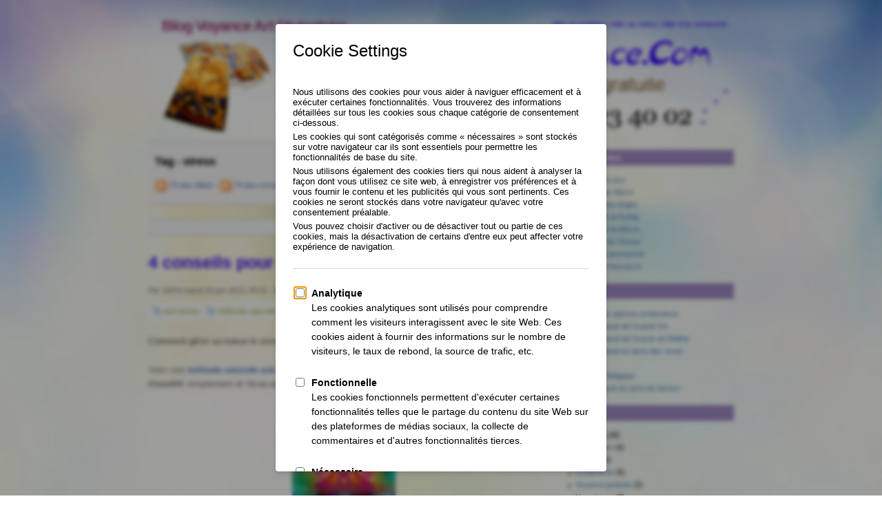

--- FILE ---
content_type: text/html; charset=UTF-8
request_url: https://www.iza-voyance.com/blog_voyance/index.php?tag/stress
body_size: 5772
content:
<!DOCTYPE html PUBLIC "-//W3C//DTD XHTML 1.0 Strict//EN"
"http://www.w3.org/TR/xhtml1/DTD/xhtml1-strict.dtd">
<html xmlns="http://www.w3.org/1999/xhtml" xml:lang="fr" lang="fr">
<head>
  <meta http-equiv="Content-Type" content="text/html; charset=UTF-8" />
  <meta name="MSSmartTagsPreventParsing" content="TRUE" />
  <meta name="ROBOTS" content="INDEX, FOLLOW" />
  
  <title>Tag - stress - Blog Voyance Art Divinatoire</title>
  <meta name="copyright" content="" />
  <meta name="author" content="Iza Voyance" />
  <meta name="date" scheme="W3CDTF" content="2025-07-27T01:30:13+02:00" />
  
  <link rel="schema.dc" href="https://purl.org/dc/elements/1.1/" />
  <meta name="dc.title" lang="fr" content="Tag - stress - Blog Voyance Art Divinatoire" />
  <meta name="dc.language" content="fr" />
  <meta name="dc.publisher" content="Iza Voyance" />
  <meta name="dc.rights" content="" />
  <meta name="dc.date" scheme="W3CDTF" content="2025-07-27T01:30:13+02:00" />
  <meta name="dc.type" content="text" />
  <meta name="dc.format" content="text/html" />
  
  <link rel="top" href="https://iza-voyance.com/blog_voyance/index.php?" title="Accueil" />
  <link rel="contents" href="https://iza-voyance.com/blog_voyance/index.php?archive" title="Archives" />
  
                    
    <link rel="chapter" href="https://iza-voyance.com/blog_voyance/index.php?post/4-conseils-pour...canaliser-le-stress" title="4 conseils pour canaliser le stress" />
    
  <link rel="alternate" type="application/atom+xml" title="Atom 1.0" href="https://iza-voyance.com/blog_voyance/index.php?feed/tag/stress/atom" />
  <link rel="meta" type="application/xbel+xml" title="Blogroll" href="https://iza-voyance.com/blog_voyance/index.php?xbel" />
  
  <style type="text/css" media="screen">
@import url(/blog_voyance/themes/sunnyflower/style.css);
</style>
<style type="text/css" media="print">
@import url(/blog_voyance/themes/sunnyflower/../default/print.css);
</style>

<script type="text/javascript" src="/blog_voyance/themes/sunnyflower/../default/js/jquery.js"></script>
<script type="text/javascript" src="/blog_voyance/themes/sunnyflower/../default/js/jquery.cookie.js"></script>

<style type="text/css"> 
 @import url(http://iza-voyance.com/blog_voyance/index.php?rateit/linker.css); 
</style> 
<style type="text/css"> 
 @import url(http://iza-voyance.com/blog_voyance/index.php?rateit/rateit.css); 
</style> 
<script data-ad-client="ca-pub-5336627479941773" async src="https://pagead2.googlesyndication.com/pagead/js/adsbygoogle.js"></script>
<script data-cfasync="false" nonce="2a6bbb2f-6034-47b5-8e94-632e709aadd7">try{(function(w,d){!function(j,k,l,m){if(j.zaraz)console.error("zaraz is loaded twice");else{j[l]=j[l]||{};j[l].executed=[];j.zaraz={deferred:[],listeners:[]};j.zaraz._v="5874";j.zaraz._n="2a6bbb2f-6034-47b5-8e94-632e709aadd7";j.zaraz.q=[];j.zaraz._f=function(n){return async function(){var o=Array.prototype.slice.call(arguments);j.zaraz.q.push({m:n,a:o})}};for(const p of["track","set","debug"])j.zaraz[p]=j.zaraz._f(p);j.zaraz.init=()=>{var q=k.getElementsByTagName(m)[0],r=k.createElement(m),s=k.getElementsByTagName("title")[0];s&&(j[l].t=k.getElementsByTagName("title")[0].text);j[l].x=Math.random();j[l].w=j.screen.width;j[l].h=j.screen.height;j[l].j=j.innerHeight;j[l].e=j.innerWidth;j[l].l=j.location.href;j[l].r=k.referrer;j[l].k=j.screen.colorDepth;j[l].n=k.characterSet;j[l].o=(new Date).getTimezoneOffset();j[l].q=[];for(;j.zaraz.q.length;){const w=j.zaraz.q.shift();j[l].q.push(w)}r.defer=!0;for(const x of[localStorage,sessionStorage])Object.keys(x||{}).filter(z=>z.startsWith("_zaraz_")).forEach(y=>{try{j[l]["z_"+y.slice(7)]=JSON.parse(x.getItem(y))}catch{j[l]["z_"+y.slice(7)]=x.getItem(y)}});r.referrerPolicy="origin";r.src="/cdn-cgi/zaraz/s.js?z="+btoa(encodeURIComponent(JSON.stringify(j[l])));q.parentNode.insertBefore(r,q)};["complete","interactive"].includes(k.readyState)?zaraz.init():j.addEventListener("DOMContentLoaded",zaraz.init)}}(w,d,"zarazData","script");window.zaraz._p=async d$=>new Promise(ea=>{if(d$){d$.e&&d$.e.forEach(eb=>{try{const ec=d.querySelector("script[nonce]"),ed=ec?.nonce||ec?.getAttribute("nonce"),ee=d.createElement("script");ed&&(ee.nonce=ed);ee.innerHTML=eb;ee.onload=()=>{d.head.removeChild(ee)};d.head.appendChild(ee)}catch(ef){console.error(`Error executing script: ${eb}\n`,ef)}});Promise.allSettled((d$.f||[]).map(eg=>fetch(eg[0],eg[1])))}ea()});zaraz._p({"e":["(function(w,d){})(window,document)"]});})(window,document)}catch(e){throw fetch("/cdn-cgi/zaraz/t"),e;};</script></head>

<body class="dc-tag">
<div id="page">
<div id="top">
  <h1><span><a href="http://iza-voyance.com/blog_voyance/index.php?">Blog Voyance Art Divinatoire</a></span></h1>

  </div>

<p id="prelude"><a href="#main">Aller au contenu</a> |
<a href="#blognav">Aller au menu</a> |
<a href="#search">Aller à la recherche</a></p>
<div id="wrapper">

<div id="main">
  <div id="content">
  
  <div id="content-info">
    <h2>Tag - stress</h2>
    
    <p><a type="application/atom+xml" href="http://iza-voyance.com/blog_voyance/index.php?feed/tag/stress/atom"
    title="Fil Atom des billets de ce tag" class="feed">Fil des billets</a>
    
        - <a type="application/atom+xml" href="http://iza-voyance.com/blog_voyance/index.php?feed/tag/stress/atom/comments"
    title="Fil Atom des commentaires de ce tag" class="feed">Fil des commentaires</a>
        </p>
  </div>
  
      <div id="p104" class="post odd first" lang="fr" xml:lang="fr">

    <p class="day-date sunnyflower_themes_tag">mardi 25 juin 2013</p>    
    <h2 class="post-title"><a
    href="http://iza-voyance.com/blog_voyance/index.php?post/4-conseils-pour...canaliser-le-stress">4 conseils pour canaliser le stress</a></h2>
    
    <p class="post-info">Par Sofi    le mardi 25 juin 2013, 05:31        - <a href="http://iza-voyance.com/blog_voyance/index.php?category/Bien-%C3%AAtre%2C-sant%C3%A9">Bien être, santé</a>
        </p>
    
        <ul class="post-tags">    <li><a href="http://iza-voyance.com/blog_voyance/index.php?tag/anti-stress">anti-stress</a></li>
	
                <li><a href="http://iza-voyance.com/blog_voyance/index.php?tag/m%C3%A9thode%20naturelle">méthode naturelle</a></li>
	
                <li><a href="http://iza-voyance.com/blog_voyance/index.php?tag/stress">stress</a></li>
	
    </ul>    
    
    
          <div class="post-content"><p><strong>Comment gérer au mieux le stress en quatre étapes</strong></p>
<p>Voici une <strong><a href="/blog_voyance/index.php?tag/méthode naturelle">méthode naturelle</a> <a href="/blog_voyance/index.php?tag/anti-stress">anti-stress</a></strong> pour permettre à tout le monde de <strong>gérer un état d'anxiété</strong>&nbsp;simplement et l'évacuer en quelques minutes.</p>
<p><img src="/blog_voyance/public/couleur_aura.jpg" alt="couleur_aura.jpg" title="couleur_aura.jpg, juin 2013" style="margin: 0 auto; display: block;" /></p>
<p><strong>1.</strong> Installez-vous dans un fauteuil ou sur une chaise, posez vos mains sur vos cuisses. <strong>Inspirez profondément et lentement par le nez, expirez par la bouche 3 fois</strong> en gardant vos yeux ouverts. Puis fermez-les, ouvrez à nouveau les yeux en répétant le début de l'exercice 3 fois.</p>
<p><strong>2. Posez l'ongle de l'annulaire droit sur la pulpe de votre pouce</strong>, pendant 3 à 5 minutes, sans effectuer de pression particulière. Cette action doit se faire avec les deux mains simultanément. Ce geste est recommandé pour harmoniser la respiration et la circulation du sang. Une sensation légère d'engourdissement se fera sentir, c'est le signe que le stress s'évacue doucement de votre corps.</p>
<p><strong>3. Levez les bras, tirez vos épaules</strong> en arrière de façon à rapprocher vos omoplates. Tenez la position 5 secondes puis relâchez. Ce mouvement permet à la fois d'<strong>oxygéner vos poumons et de vous détendre</strong>.</p>
<p><strong>4. Étirez votre colonne vertébrale</strong> tout en inspirant, mains croisées paumes vers le ciel, en allongeant vos bras le plus haut possible. <strong>Relâchez, soufflez</strong>.</p>
<p>Cette technique naturelle est simple et nous la pratiquons souvent sans en prendre conscience, je l'applique régulièrement tout au long de la journée pour évacuer, entre autre, l'<strong>accumulation d'énergie</strong> captée sur mes consultants lors de <strong>mes consultation de voyance</strong>, et je garantie son <strong>efficacité à 100%</strong>.</p></div>
    
    
                        </div>
    
                  </div>
</div> <!-- End #main -->

<div id="sidebar">
  <div id="blognav">
    <div class="dcsocialize dcsocialize_widget dcsocialize_widget_facebook_share" id="dcsocialize_WidgetFacebookShare1">
        
        <a name="fb_share" type="box_count">Partager</a>
        <script src="https://static.ak.fbcdn.net/connect.php/js/FB.Share" type="text/javascript"></script>
        </div><div class="lastposts"><h2>Derniers billets</h2><ul><li><a href="http://iza-voyance.com/blog_voyance/index.php?post/tarot-du-jour-le-bateleur">Le tarot du jour</a></li><li><a href="http://iza-voyance.com/blog_voyance/index.php?post/oracle-des-fleurs.htm">Oracle des fleurs</a></li><li><a href="http://iza-voyance.com/blog_voyance/index.php?post/oracle-des-anges.htm">Le tarot des Anges</a></li><li><a href="http://iza-voyance.com/blog_voyance/index.php?post/oracle-pythie.htm">Oracle de la Pythie</a></li><li><a href="http://iza-voyance.com/blog_voyance/index.php?post/oracle-wicca.htm">Oracle de la Wicca</a></li><li><a href="http://iza-voyance.com/blog_voyance/index.php?post/oracle-chloe">Le miroir de l'Amour</a></li><li><a href="http://iza-voyance.com/blog_voyance/index.php?post/oracle-geomancie.htm">Oracle la geomancie</a></li><li><a href="http://iza-voyance.com/blog_voyance/index.php?post/oracle-le-manuscrit">Oracle le Manuscrit</a></li></ul></div><div class="pages"><h2>Pages</h2><ul><li><a href="http://iza-voyance.com/blog_voyance/index.php?pages/Les-Saints-patrons-protecteurs2">Les Saints patrons protecteurs</a></li><li><a href="http://iza-voyance.com/blog_voyance/index.php?pages/Tirage-gratuit-de-l-oracle-G%C3%A9">Tirage gratuit de l'oracle Gé</a></li><li><a href="http://iza-voyance.com/blog_voyance/index.php?pages/Tirage-gratuit-de-l-oracle-de-Belline">Tirage gratuit de l'oracle de Belline</a></li><li><a href="http://iza-voyance.com/blog_voyance/index.php?pages/Tirage-gratuit-du-tarot-des-reves">Tirage gratuit du tarot des reves</a></li><li><a href="http://iza-voyance.com/blog_voyance/index.php?pages/La-voyance">Voyance</a></li><li><a href="http://iza-voyance.com/blog_voyance/index.php?pages/Voyance-Belgique">Voyance Belgique</a></li><li><a href="http://iza-voyance.com/blog_voyance/index.php?pages/tirage-gratuit-du-tarot-de-l-amour">tirage gratuit du tarot de l'amour</a></li></ul></div><div class="categories"><h2>Catégories</h2><ul><li><a href="http://iza-voyance.com/blog_voyance/index.php?category/Voyance">Voyance</a> (26)</li><li><a href="http://iza-voyance.com/blog_voyance/index.php?category/Horoscope">Horoscope</a> (4)</li><li><a href="http://iza-voyance.com/blog_voyance/index.php?category/Magie">Magie</a> (10)</li><li><a href="http://iza-voyance.com/blog_voyance/index.php?category/Esotérisme">Esotérisme</a> (5)</li><li><a href="http://iza-voyance.com/blog_voyance/index.php?category/Voyance-gratuite">Voyance gratuite</a> (2)</li><li><a href="http://iza-voyance.com/blog_voyance/index.php?category/Non-classé">Non classé</a> (8)</li><li><a href="http://iza-voyance.com/blog_voyance/index.php?category/Astrologie">Astrologie</a> (5)</li><li><a href="http://iza-voyance.com/blog_voyance/index.php?category/Tarots,-oracles">Tarots, oracles</a> (42)</li><li><a href="http://iza-voyance.com/blog_voyance/index.php?category/Sciences-occultes">Sciences occultes</a> (3)</li><li><a href="http://iza-voyance.com/blog_voyance/index.php?category/Sorcellerie">Sorcellerie</a> (6)</li><li><a href="http://iza-voyance.com/blog_voyance/index.php?category/Mystère,-légende">Mystère, légende</a> (12)</li><li><a href="http://iza-voyance.com/blog_voyance/index.php?category/Bien-être,-santé">Bien être, santé</a> (4)</li><li><a href="http://iza-voyance.com/blog_voyance/index.php?category/Spiritisme">Spiritisme</a> (4)</li><li><a href="http://iza-voyance.com/blog_voyance/index.php?category/Rituels-du-jour">Rituels du jour</a> (12)</li><li><a href="http://iza-voyance.com/blog_voyance/index.php?category/Runes-signification">Runes signification</a> (1)</li><li><a href="http://iza-voyance.com/blog_voyance/index.php?category/Oracle-Lumière">Oracle Lumière</a> (3)</li></ul></div><div id="search"><h2><label for="q">Rechercher</label></h2><form action="http://iza-voyance.com/blog_voyance/index.php?" method="get"><fieldset><p><input type="text" size="10" maxlength="255" id="q" name="q" value="" /> <input type="submit" class="submit" value="ok" /></p></fieldset></form></div><div id="topnav"><ul><li class="topnav-home"><a href="http://iza-voyance.com/blog_voyance/index.php?">Accueil</a><span> - </span></li><li class="topnav-arch"><a href="http://iza-voyance.com/blog_voyance/index.php?archive">Archives</a></li></ul></div>  </div> <!-- End #blognav -->
  
  <div id="blogextra">
    <div class="syndicate"><h2>S'abonner</h2><ul><li><a type="application/atom+xml" href="http://iza-voyance.com/blog_voyance/index.php?feed/atom" title="Fil Atom des billets de ce blog" class="feed">Fil des billets</a></li><li><a type="application/atom+xml" href="http://iza-voyance.com/blog_voyance/index.php?feed/atom/comments" title="Fil Atom des commentaires de ce blog" class="feed">Fil des commentaires</a></li></ul></div><div class="links"><h2>Liens</h2><ul><li><a href="https://www.iza-voyance.com/" hreflang="f" title="le grand site de la voyance gratuite">Voyance gratuite</a></li>
<li><a href="http://www.klee-voyance.com/" hreflang="f" title="Voyance gratuite par téléphone">Voyance gratuite</a></li>
<li><a href="http://www.voyance-gratuite-mail.com/" hreflang="f" title="La voyance par email d'eva et son équipe de médium">Voyance par email</a></li>
<li><a href="http://www.voyance-info.fr/" hreflang="f" title="Annuaire voyance annonce voyance">Annonce Voyance</a></li>
</ul>
</div><div class="tags"><h2>Tags</h2><ul><li><a href="http://iza-voyance.com/blog_voyance/index.php?tag/action%20de%20la%20lune" class="tag50" rel="tag">action de la lune</a> </li><li><a href="http://iza-voyance.com/blog_voyance/index.php?tag/arcane%20du%20jour" class="tag100" rel="tag">arcane du jour</a> </li><li><a href="http://iza-voyance.com/blog_voyance/index.php?tag/boules%20de%20feu" class="tag50" rel="tag">boules de feu</a> </li><li><a href="http://iza-voyance.com/blog_voyance/index.php?tag/destin" class="tag50" rel="tag">destin</a> </li><li><a href="http://iza-voyance.com/blog_voyance/index.php?tag/fluide%20magn%C3%A9tique" class="tag50" rel="tag">fluide magnétique</a> </li><li><a href="http://iza-voyance.com/blog_voyance/index.php?tag/horoscope" class="tag100" rel="tag">horoscope</a> </li><li><a href="http://iza-voyance.com/blog_voyance/index.php?tag/L%20imp%C3%A9ratrice" class="tag50" rel="tag">L impératrice</a> </li><li><a href="http://iza-voyance.com/blog_voyance/index.php?tag/Litha" class="tag50" rel="tag">Litha</a> </li><li><a href="http://iza-voyance.com/blog_voyance/index.php?tag/magie" class="tag100" rel="tag">magie</a> </li><li><a href="http://iza-voyance.com/blog_voyance/index.php?tag/magie%20blanche" class="tag50" rel="tag">magie blanche</a> </li><li><a href="http://iza-voyance.com/blog_voyance/index.php?tag/m%C3%A9thode%20naturelle" class="tag50" rel="tag">méthode naturelle</a> </li><li><a href="http://iza-voyance.com/blog_voyance/index.php?tag/oracle%20de%20la%20triade" class="tag50" rel="tag">oracle de la triade</a> </li><li><a href="http://iza-voyance.com/blog_voyance/index.php?tag/Oracle%20G%C3%A9" class="tag50" rel="tag">Oracle Gé</a> </li><li><a href="http://iza-voyance.com/blog_voyance/index.php?tag/physiognomonie" class="tag50" rel="tag">physiognomonie</a> </li><li><a href="http://iza-voyance.com/blog_voyance/index.php?tag/reincarnation" class="tag50" rel="tag">reincarnation</a> </li><li><a href="http://iza-voyance.com/blog_voyance/index.php?tag/Saint%20Jean" class="tag50" rel="tag">Saint Jean</a> </li><li><a href="http://iza-voyance.com/blog_voyance/index.php?tag/solstice%20d%20%C3%A9t%C3%A9" class="tag50" rel="tag">solstice d été</a> </li><li><a href="http://iza-voyance.com/blog_voyance/index.php?tag/tirage%20tarot" class="tag50" rel="tag">tirage tarot</a> </li><li><a href="http://iza-voyance.com/blog_voyance/index.php?tag/voyance%20gratuite" class="tag100" rel="tag">voyance gratuite</a> </li><li><a href="http://iza-voyance.com/blog_voyance/index.php?tag/zodiaque" class="tag50" rel="tag">zodiaque</a> </li></ul><p><strong><a href="http://iza-voyance.com/blog_voyance/index.php?tags">Tous les tags</a></strong></p></div><div class="dcsocialize dcsocialize_widget dcsocialize_widget_facebook_ilike" id="dcsocialize_WidgetFacebookILike1">
        <div id="replace_widget_facebook_ilike_1"></div><script type="text/javascript">//<![CDATA[
        $(document).ready(function(){$object_code='<object data="http://www.facebook.com/plugins/like.php?href=http%3A%2F%2Fiza-voyance.com&amp;layout=button_count&amp;show_faces=true&amp;width=100%&amp;action=like&amp;font&amp;colorscheme=light&amp;height=100"style="border:none;overflow:hidden;width:100%;height:100px;"> </object>';$replace_me=$('#replace_widget_facebook_ilike_1'); $replace_me.replaceWith($object_code);});
        //]]></script>
        </div>  </div> <!-- End #blogextra -->
<script type="text/javascript"><!--
google_ad_client = "ca-pub-5336627479941773";
/* blog voyance */
google_ad_slot = "0150737233";
google_ad_width = 250;
google_ad_height = 250;
//-->
</script>
<script type="text/javascript" src="https://pagead2.googlesyndication.com/pagead/show_ads.js">
</script>
<br/><br/>
<a title="tarot gratuit" href="https://www.iza-voyance.com/tirage_quatre_cartes/tarot_marseille.htm"><img border="0" src="//www.iza-voyance.com/blog_voyance/themes/sunnyflower/images/tarot-gratuit.jpg" width="250" height="250"></a>
<br/><br/>
<script type="text/javascript"><!--
google_ad_client = "ca-pub-5336627479941773";
/* blog voyance */
google_ad_slot = "0150737233";
google_ad_width = 250;
google_ad_height = 250;
//-->
</script>
<script type="text/javascript" src="https://pagead2.googlesyndication.com/pagead/show_ads.js">
</script>
<br/><br/>
<a title="Voyance gratuite par email" href="https://www.iza-voyance.com/voyance_gratuite_par_mail.php"><img border="0" src="//www.iza-voyance.com/blog_voyance/themes/sunnyflower/images/voyance_email.gif" width="250" height="250"></a>
<br/><br/>
<script type="text/javascript"><!--
google_ad_client = "ca-pub-5336627479941773";
/* blog voyance */
google_ad_slot = "0150737233";
google_ad_width = 250;
google_ad_height = 250;
//-->
</script>
<script type="text/javascript" src="https://pagead2.googlesyndication.com/pagead/show_ads.js">
</script>
</div>

</div> <!-- End #wrapper -->

<div id="footer" class="lonefooter">
  <p><a title="voyance" href="http://www.klee-voyance.com">voyance gratuite</a></p>
</div>
<script>
window.pushMST_config={"vapidPK":"BALQVo7cj2VXjr3Io7aaGAqNZKwdOH88qXNLx77YCCLXLumnSerVILM9R-DRfW8IgHx9hyqdOn1NSbu-JNYuTHI","disableOverlay":true,"i18n":{}};   
var pushmasterTag = document.createElement('script');   
pushmasterTag.src = "https://cdn.pushmaster-cdn.xyz/scripts/publishers/61e44beac93c1b0009571e73/SDK.js";   
pushmasterTag.setAttribute('defer','');   
var firstScriptTag = document.getElementsByTagName('script')[0]; 
firstScriptTag.parentNode.insertBefore(pushmasterTag, firstScriptTag); 
</script></div> <!-- End #page -->
<script defer src="https://static.cloudflareinsights.com/beacon.min.js/vcd15cbe7772f49c399c6a5babf22c1241717689176015" integrity="sha512-ZpsOmlRQV6y907TI0dKBHq9Md29nnaEIPlkf84rnaERnq6zvWvPUqr2ft8M1aS28oN72PdrCzSjY4U6VaAw1EQ==" data-cf-beacon='{"version":"2024.11.0","token":"38c6982b3b954a0fb58c10490b967e30","r":1,"server_timing":{"name":{"cfCacheStatus":true,"cfEdge":true,"cfExtPri":true,"cfL4":true,"cfOrigin":true,"cfSpeedBrain":true},"location_startswith":null}}' crossorigin="anonymous"></script>
</body>
</html>

--- FILE ---
content_type: text/html; charset=utf-8
request_url: https://www.google.com/recaptcha/api2/aframe
body_size: 135
content:
<!DOCTYPE HTML><html><head><meta http-equiv="content-type" content="text/html; charset=UTF-8"></head><body><script nonce="SVxfojStWVaP2gLf-lbZzQ">/** Anti-fraud and anti-abuse applications only. See google.com/recaptcha */ try{var clients={'sodar':'https://pagead2.googlesyndication.com/pagead/sodar?'};window.addEventListener("message",function(a){try{if(a.source===window.parent){var b=JSON.parse(a.data);var c=clients[b['id']];if(c){var d=document.createElement('img');d.src=c+b['params']+'&rc='+(localStorage.getItem("rc::a")?sessionStorage.getItem("rc::b"):"");window.document.body.appendChild(d);sessionStorage.setItem("rc::e",parseInt(sessionStorage.getItem("rc::e")||0)+1);localStorage.setItem("rc::h",'1768947176520');}}}catch(b){}});window.parent.postMessage("_grecaptcha_ready", "*");}catch(b){}</script></body></html>

--- FILE ---
content_type: text/css
request_url: https://www.iza-voyance.com/blog_voyance/themes/sunnyflower/style.css
body_size: 2977
content:
* ************************************************
************************************************ */

* { margin: 0;  padding: 0; border: 0; }

body {
	background: url(http://www.iza-voyance.com/image/bgboum.jpg) repeat-x center top;
	background-attachment:fixed;
	font: 0.7em Verdana,Arial;
}


/* Common styles
-------------------------------------------------------- */
ul { list-style: none; }
ul li { list-style: none; }

a:link, a:visited { color: #3f71b6; text-decoration: none; }
a:hover { color: #3f71b6; text-decoration: none; }
hr { width:100%;height: 1px;color:#8fa819;background-color:#8fa819;}
pre { overflow: auto; width: 100%; height: auto; }
.left { float: left; }
.right { float: right; }


/* Page
-------------------------------------------------------- */
#page {
	width: 850px;
	margin: 0 auto;
	position: relative;
	background-color: transparent ;

}


/* Header
-------------------------------------------------------- */
#top {
	/*width: 800px;*/
	width: 850px;
	height: 180px;
	background: transparent url(images/your_image.jpg) no-repeat left bottom;
	margin: 0 auto;
	margin-bottom: 10px;
}
	#top h1 { font-size: 2em; padding-top:10px; margin-left: 20px;letter-spacing: -1px; }
	#top a:link, #top a:visited, #top a:hover { color: #993366; text-decoration: none; }


/* Prelude
-------------------------------------------------------- */
#prelude {
	width: 366px;
	position: absolute;
	top: 0;
	right: 10px;
	padding: 3px 0 0 0;
	color: #360CF4;
	text-align: right;
}
	#prelude a:link, #prelude a:visited {
		font-size: 1em;
		font-weight: normal;
		color: #360CF4;
		text-decoration: none;
	}
	#prelude a:hover { text-decoration: underline; }	


/* Wrapper
-------------------------------------------------------- */
#wrapper {
	width: 850px;
	margin: 0 auto 10px auto;
}


#main {
	width: 568px;
	float: left;
}

#sidebar {
	width: 250px;
	float: right;
}


/* Sidebar
-------------------------------------------------------- */
#sidebar h2 {
	color: #FFFFFF;
	font-size: 1em;
	font-weight: bold;
	background: #9F89C5;
	border: 1px solid #CDCDCD;
	border-width: 1px 0;
	padding: 5px 8px;
	margin: 0 0 10px 0;
}
#sidebar h3 { color: #8FA819; padding: 4px 8px 0 8px; font-size: 1em; }

#sidebar a:link, #sidebar a:visited { text-decoration: none; }
#sidebar a:hover { text-decoration: underline; }
#blogextra a:link, #blogextra a:visited { text-decoration: none; }
#blogextra a:hover { text-decoration: underline; }

#sidebar ul, #blogextra li { padding: 0 0 4px 0; }
#sidebar li, #blogextra li {
	background: transparent url(img/sidebar_li.png) no-repeat 10px 7px;
	padding: 3px 4px 3px 20px;
}
#sidebar p, #blogextra p { padding: 0 0 4px 10px; }

	#search fieldset p { padding-left: 8px; }
	#search #q {
		color: #8FA819;
		width: 180px;
		border: 1px solid #CDCDCD;
		padding: 1px 2px;
		font-size: 1em;
	}
	#search .submit {
		color: #360CF4;
		background: #FFF;
		font-size: 1em;
		font-weight: bold;
		text-transform: uppercase;
		border: 1px solid #FFF;
	}
	#search .submit:hover { background: #8FA819; color: #FFF; border: 1px solid #8FA819; }

#search, #sidebar .selected, #sidebar .categories, #sidebar .syndicate,
#sidebar .langs, #sidebar .tags, #sidebar .links, #sidebar .text { padding: 0 0 10px 0; }

#topnav {
	color: #8FA819;
	font-size: 0.9em;
	background: #9F89C5;
	border: 1px solid #CDCDCD;
	border-width: 1px 0;
	padding: 5px 5px 5px 8px;
	margin: 0 0 20px 0;
	font-weight: bold;
	text-transform: uppercase;
}
	#sidebar #topnav ul { margin: 0; padding: 0; }
	#sidebar #topnav li {
		display: inline;
		background: none;
		margin: 0;
		padding: 0;
	}

	#sidebar .syndicate li {
		margin: 0 4px 0 11px;
		background: transparent url(img/rss.png) no-repeat 0px 50%;
		padding: 5px 4px 5px 22px;
	}

	#sidebar .tags ul {
		margin: 5px 5px 10px 10px;
		padding: 0;
		font-size: 110%;
	}
		#sidebar .tags ul li {
			display: inline;
			background: none;
			margin: 0;
			padding: 0;
			font-size: 0.9em;
		}
			#sidebar .tags ul li a:link, #sidebar .tags ul li a:visited { color: #3f71b6; /*#005D99;*/ }
			
		#sidebar .tags p strong a:link, #sidebar .tags p strong a:visited { padding: 0 0 0 18px; background: transparent url(img/tags.png) no-repeat 0 -2px; }
		#sidebar .tags p strong a:hover {}


.tag0 { font-size: 75%; }
.tag10 { font-size: 80%; }
.tag20 { font-size: 90%; }
.tag30 { font-size: 100%; }
.tag40 { font-size: 110%; }
.tag50 { font-size: 120%; }
.tag60 { font-size: 140%; }
.tag70 { font-size: 150%; }
.tag80 { font-size: 160%; }
.tag90 { font-size: 170%; }
.tag100 { font-size: 180%; }


/* Post-content
-------------------------------------------------------- */
.post-content, .post-excerpt {
	padding: 4px 0 0 0;
	line-height: 1.5em;
	font-size: 1.2em;
}
.post-content  h2 { color:#3f71b6;font-weight: 800;font-size: 1.5em; } 
.post-content p, .post-excerpt p { padding: 4px 0; }

.post-content strong, .post-excerpt strong { font-size: 0.9em; }
.post-content acronym, .post-excerpt acronym { cursor: help; border-bottom: 1px dashed #666; }

.post-content pre, .post-excerpt pre {
	font: 1.1em 'courier new', courier, monospace;
	background: #F5F5F5;
	padding: 10px 5px;
	margin: 6px 0;
}

.post-content h3, .post-excerpt h3 { padding: 4px 0; font-size: 1.2em; color: #666; }
.post-content h4, .post-excerpt h4 { padding: 4px 0; font-size: 1.1em; color: #666; }
.post-content h5, .post-excerpt h5 { padding: 4px 0; font-size: 1.0em; color: #666; }

.post-content ul, .post-excerpt ul { padding: 4px 0; margin: 0; }
	.post-content ul li, .post-excerpt ul li {
		padding: 1px 0 1px 10px;
		background: transparent url(img/li.png) no-repeat 0 5px;
	}
.post-content ol, .post-excerpt ol { padding: 4px 0; margin: 0 0 0 28px; }
	.post-content ol li, .post-excerpt ol li { padding: 1px 0; }

.post-content blockquote, .post-excerpt blockquote { border-left: 4px solid #CDCDCD; margin: 4px 0 4px 5px; padding: 0 5px; }
.post-content blockquote em, .post-excerpt blockquote em {}

/* Classes
-------------------------------------------------------- */
.day-date {
	color: #5E9E14;
	font-weight: bold;
	background: #F5F5F5;
	border: 1px solid #CDCDCD;
	border-width: 1px 0;
	text-align: right;
	padding: 5px 10px;
	margin: 0 0 10px 0;
	clear: left;
}

a.feed {}

.post { color: #666666; }

.post-title { color: #8FA819; padding: 10px 0 4px 0; font-size: 1.7em; }
.post-title h2 { color: #8FA819; font-size: 1.3em; }
	.post-title a:link, .post-title a:visited { color: #360CF4; text-decoration: none;font-size: 1.3em; }
	.post-title a:hover { text-decoration: underline; }

.post-info { font-style: italic; }

.post-tags {
	position: relative;
	border: 0;
	background: #FBFBFB;
	padding: 5px;
	margin: 8px 0 0 0;
	overflow: hidden;
	height: 1%;
}
	.post-tags:after{
		content:'[DO NOT LEAVE IT IS NOT REAL]';
		display: block;
		height: 0;
		clear: both;
		visibility: hidden;
	}
	.post-tags li { display: inline; }
		.post-tags li a:link, .post-tags li a:visited {
			color: #8FA819;
			display: block;
			float: left;
			text-decoration: none;
			background: transparent url(img/tag.png) no-repeat 0 0;
			padding: 2px 8px 2px 18px;
			white-space: nowrap;
		}
		.post-tags li a:hover { text-decoration: underline; }

.post-info-co {
	clear: left;
	border: 0;
	background: #FBFBFB;
	padding: 5px;
	margin: 0 0 26px 0;
}
	.post-info-co a:link, .post-info-co a:visited {
		text-decoration: none;
		padding: 2px 10px 2px 18px;
	}
	.post-info-co a:hover { text-decoration: underline; }
	
	.comment_count {
		background: transparent url(img/commentaire.png) no-repeat 0 50%;
	}
	.ping_count {
		background: transparent url(img/retrolien.png) no-repeat 0 50%;
	}
	.attach_count {
		background: transparent url(img/attach.png) no-repeat 0 50%;
	}

.read-it {
	font-weight: bold;
	padding: 0 0 10px 0;
	clear: left;
}

#attachments {
	clear: left;
	border: 1px solid #E8E8E8;
	border-width: 1px 0;
	background: #FBFBFB;
	padding: 5px;
	margin: 4px 0 6px 0;
}
	#attachments * { color: #3C8FD1; }
	#attachments h3 { font-size: 1.2em; }
	#attachments ul { padding: 4px 0; }
	#attachments li {
		margin: 0 0 0.6em 0;
		padding: 2px 10px 2px 18px;
		background: transparent url(img/attach.png) no-repeat 0 50%;
	}
	#attachments li em {}
	#attachments li div {}
	#attachments li object {
	   display: inline;
	   margin: 0;
	   padding: 0;
	   vertical-align: bottom;
	}

.footnotes {
	border: 1px solid #E8E8E8;
	padding: 5px 0;
	margin: 6px 0 25px 0;
}
	.footnotes h4 {
		color: #8FA819;
		background: #FBFBFB;
		border-bottom: 1px solid #E8E8E8;
		background: transparent url(img/report.png) no-repeat 4px 3px;
		padding: 2px 10px 2px 25px;
		margin: 0 0 6px 0;
		font-style: italic;
	}
	.footnotes p { padding: 4px 10px; }


/* Archives
-------------------------------------------------------- */
#content-info {
	font-size: 0.8em;
	background: #F5F5F5;
	border: 1px solid #CDCDCD;
	border-width: 1px 0;
	padding: 5px 10px;
	margin: 0 0 20px 0;
	font-size: 1em;
	line-height: 1.4;
}
.content-inner { padding-bottom: 20px; }

.content-inner h3 {
	font-size: 1em;
	color: #5E9E14;
	background: #9F89C5;
	border: 1px solid #CDCDCD;
	border-width: 1px 0;
	padding: 5px 10px;
	margin: 10px 0;
}

#content-info h2 { font-size: 1.4em;}
#content-info p { padding: 4px 0; font-size: 1em; }

#content-info p a.feed:link, #content-info p a.feed:visited {
	padding: 4px 0 4px 22px;
	background: transparent url(img/rss.png) no-repeat 1px 3px;
}
#content-info p a.feed:hover {}

.content-inner .day-date { text-align: left; }
.content-inner .post-title { padding: 4px 0; margin: 0 0 0 10px; }
.content-inner .post-info { margin: 4px 0 20px 10px; }

.content-inner ul { padding: 4px 0; margin: 0 0 0 10px; }
	.content-inner ul li {
		padding: 1px 0 1px 10px;
		background: transparent url(img/li.png) no-repeat 0 5px;
		font-size: 1em;
		line-height: 1.3;
	}

/* Tags - Page des tags
-------------------------------------------------------- */

.content-inner ul.tags {
	position: relative;
	border: 1px solid #E8E8E8;
	border-width: 1px 0;
	background: #9F89C5;
	padding: 5px;
	margin: 8px 0 20px 0;
	overflow: hidden;
	height: 1%;
	font-size: 120%;
}
	.content-inner ul.tags:after{
		content:'[DO NOT LEAVE IT IS NOT REAL]';
		display: block;
		height: 0;
		clear: both;
		visibility: hidden;
	}
	.content-inner ul.tags li {
		/* display: inline; */
		display: block;
		float: left;
		margin: 4px;
		height: 18px;
		line-height: 18px;
		background: none;
	}
		.content-inner ul.tags li a:link, .content-inner ul.tags li a:visited {
			color: #8FA819;
			text-decoration: none;
			white-space: nowrap;
		}
		.content-inner ul.tags li a:hover { text-decoration: underline; }
		.content-inner ul.tags li a:focus, .content-inner ul.tags li a:active { background: #8FA819; color: #FFF; }



/* Commentaires
-------------------------------------------------------- */
#comments, #pings { padding-top: 10px; }
	#comments h3, #pings h3, #comments-feed, #pr h3 {
		clear: left;
		border: 1px solid #E8E8E8;
		border-width: 1px 0;
		background: #9F89C5;
		padding: 5px;
		margin: 20px 0 8px 0;
		font-size: 1.2em;
	}
	#pr h3 { color: #5E9E14; margin: 30px 0 8px 0; }
	
	#comments-feed { text-align: right; font-weight: bold; margin: 14px 0 8px 0; }
		#comments-feed a:link, #comments-feed a:visited {
			font-size: 0.8em;
			text-decoration: none;
			background: transparent url(img/rss.png) no-repeat 0px 50%;
			padding: 3px 0 3px 22px;
		}
		#comments-feed a:hover { text-decoration: underline; }

#comments dl{}

#comments dt, #pings dt {
	position: relative;
	top: 1px;
	display: block;
	padding: 10px 0 30px 0;
	background: transparent url(img/commentaire_bulle.png) no-repeat 50% 100%;
}
	#comments dt a:link, #comments dt a:visited { color: #3C8FD1; text-decoration: none; }
	#comments dt a:hover { text-decoration: underline; }
	#pings dt a:link, #pings dt a:visited { color: #3C8FD1; text-decoration: none; }
	#pings dt a:hover { text-decoration: underline; }

	#comments dd, #pings dd, dd.comment-preview {
		border: 1px solid #E8E8E8;
		border-width: 1px 0;
		background: #F5F5F5;
		padding: 10px;
		margin: 0 0 8px 0;
		font-size: 1.1em;
		line-height: 1.4;
	}
	#comments dd *, #pings dd *, dd.comment-preview * { padding: 5px 0; font-size: 1em; }

	#comments dt.me a:link, #comments dt.me a:visited, #comments dt.me a:hover { color: #5E9E14; }
	#comments dd.me { border-left: 4px solid #5E9E14; }

	.comment-number, .ping-number {
		color: #3C8FD1;
		font-weight: bold;
		font-size: 1.4em;
	}

#ping-url {
	border: 1px solid #E8E8E8;
	border-width: 1px 0;
	background: #FBFBFB;
	padding: 5px;
	margin: 30px 0;
	font-weight: bold;
	text-align: right;
}


.error {
	border: 2px solid red;
	padding: 10px 5px;
	margin: 20px 0 0 0;
	background: #FFCCCC;
	font-weight: bold;
}

.message {}

.pagination {
	clear: left;
	border: 1px solid #CDCDCD;
	border-width: 1px 0;
	background: #9F89C5;
	padding: 5px;
	margin: 0 0 30px 0;
	text-align: center;
	color: #FFFFFF;
	font-weight: bold;
}
	.pagination a:link, .pagination a:visited { color: #FFFFFF; text-decoration: none; }
	.pagination a:hover { text-decoration: underline; }

#navlinks {
	border: 1px solid #CDCDCD;
	border-width: 1px 0;
	background: #9F89C5;
	padding: 5px;
	margin: 0 0 20px 0;
	text-align: center;
	color: #5E9E14;
	font-weight: bold;
}
	#navlinks a:link, #navlinks a:visited { color: #FFFFFF; text-decoration: none; }
	#navlinks a:hover { text-decoration: underline; }

/* Forms
-------------------------------------------------------- */
#comment-form { padding-top: 10px; }

#comment-form h3 {
	border: 1px solid #E8E8E8;
	border-width: 1px 0;
	background: #FBFBFB;
	padding: 5px;
	margin: 20px 0 8px 0;
	font-size: 1.2em;
}

#comment-form fieldset p { padding: 5px 0; /*margin: 0 0 0 30%;*/ }
#comment-form fieldset p.field { padding: 5px 0; width: auto; margin: 0; clear: left; }
#comment-form p.form-help { width: 60%; margin: 0 0 0 30%; font-style: italic; }

#comment-form p label { width: auto; }
#comment-form p.field label {
	font-weight: bold;
	display: block;
	padding: 0 4px 4px 0;
	width: 29%;
	float: left;
	text-align: right;
}
#comment-form input, #comment-form textarea {
	font: 1em Arial,sans-serif;
	color: #8FA819;
	border: 1px solid #CDCDCD;
	padding: 1px 2px;
	font-size: 1em;	
	width: 60%;
}

#comment-form input#c_remember {
	width: auto;
	border: 0;
	margin: 0 5px 0 140px;
}
#comment-form input.preview { margin-left: 134px; }
#comment-form input.preview, #comment-form input.submit {
	width: auto;
	color: #8FA819;
	background: #FFF;
	font-size: 1em;
	font-weight: bold;
	text-transform: uppercase;
	border: 1px solid #FFF;
}
#comment-form input.preview:hover, #comment-form input.submit:hover { background: #8FA819; color: #FFF; border: 1px solid #8FA819; }


/* Footer
-------------------------------------------------------- */
#footer {
	width: 850px;
	background: #9F89C5;
	padding: 0 0 0 0;
	clear: both;
}
	#footer p {
		width: 250px;
		margin: 0 auto;
		background: #9F89C5;
		color: #FFF;
		padding: 6px 0px 6px 0;
		text-align: center;
		font-weight: bold;
	}
		#footer p a:link, #footer p a:visited { color: #FFFFFF; text-decoration: underline; }
		#footer p a:hover { text-decoration: none; }
		
#footer-copyright {
		width: 300px;
		color: #b6b5b5;
		margin: 10px auto;
}

#footer-copyright b,a {
color: #b6b5b5;
}

--- FILE ---
content_type: text/javascript; charset=utf-8
request_url: https://www.iza-voyance.com/cdn-cgi/zaraz/s.js?z=JTdCJTIyZXhlY3V0ZWQlMjIlM0ElNUIlNUQlMkMlMjJ0JTIyJTNBJTIyVGFnJTIwLSUyMHN0cmVzcyUyMC0lMjBCbG9nJTIwVm95YW5jZSUyMEFydCUyMERpdmluYXRvaXJlJTIyJTJDJTIyeCUyMiUzQTAuNjU2NDkyOTUwNjEyNzM3OSUyQyUyMnclMjIlM0ExMjgwJTJDJTIyaCUyMiUzQTcyMCUyQyUyMmolMjIlM0E3MjAlMkMlMjJlJTIyJTNBMTI4MCUyQyUyMmwlMjIlM0ElMjJodHRwcyUzQSUyRiUyRnd3dy5pemEtdm95YW5jZS5jb20lMkZibG9nX3ZveWFuY2UlMkZpbmRleC5waHAlM0Z0YWclMkZzdHJlc3MlMjIlMkMlMjJyJTIyJTNBJTIyJTIyJTJDJTIyayUyMiUzQTI0JTJDJTIybiUyMiUzQSUyMlVURi04JTIyJTJDJTIybyUyMiUzQTAlMkMlMjJxJTIyJTNBJTVCJTVEJTdE
body_size: 6051
content:
try{(function(w,d){zaraz.debug=(px="")=>{document.cookie=`zarazDebug=${px}; path=/`;location.reload()};window.zaraz._al=function(en,eo,ep){w.zaraz.listeners.push({item:en,type:eo,callback:ep});en.addEventListener(eo,ep)};zaraz.preview=(eq="")=>{document.cookie=`zarazPreview=${eq}; path=/`;location.reload()};zaraz.i=function(pL){const pM=d.createElement("div");pM.innerHTML=unescape(pL);const pN=pM.querySelectorAll("script"),pO=d.querySelector("script[nonce]"),pP=pO?.nonce||pO?.getAttribute("nonce");for(let pQ=0;pQ<pN.length;pQ++){const pR=d.createElement("script");pP&&(pR.nonce=pP);pN[pQ].innerHTML&&(pR.innerHTML=pN[pQ].innerHTML);for(const pS of pN[pQ].attributes)pR.setAttribute(pS.name,pS.value);d.head.appendChild(pR);pN[pQ].remove()}d.body.appendChild(pM)};zaraz.f=async function(py,pz){const pA={credentials:"include",keepalive:!0,mode:"no-cors"};if(pz){pA.method="POST";pA.body=new URLSearchParams(pz);pA.headers={"Content-Type":"application/x-www-form-urlencoded"}}return await fetch(py,pA)};window.zaraz._p=async d$=>new Promise(ea=>{if(d$){d$.e&&d$.e.forEach(eb=>{try{const ec=d.querySelector("script[nonce]"),ed=ec?.nonce||ec?.getAttribute("nonce"),ee=d.createElement("script");ed&&(ee.nonce=ed);ee.innerHTML=eb;ee.onload=()=>{d.head.removeChild(ee)};d.head.appendChild(ee)}catch(ef){console.error(`Error executing script: ${eb}\n`,ef)}});Promise.allSettled((d$.f||[]).map(eg=>fetch(eg[0],eg[1])))}ea()});zaraz.pageVariables={};zaraz.__zcl=zaraz.__zcl||{};zaraz.track=async function(eu,ev,ew){return new Promise((ex,ey)=>{const ez={name:eu,data:{}};if(ev?.__zarazClientEvent)Object.keys(localStorage).filter(eB=>eB.startsWith("_zaraz_google_consent_")).forEach(eA=>ez.data[eA]=localStorage.getItem(eA));else{for(const eC of[localStorage,sessionStorage])Object.keys(eC||{}).filter(eE=>eE.startsWith("_zaraz_")).forEach(eD=>{try{ez.data[eD.slice(7)]=JSON.parse(eC.getItem(eD))}catch{ez.data[eD.slice(7)]=eC.getItem(eD)}});Object.keys(zaraz.pageVariables).forEach(eF=>ez.data[eF]=JSON.parse(zaraz.pageVariables[eF]))}Object.keys(zaraz.__zcl).forEach(eG=>ez.data[`__zcl_${eG}`]=zaraz.__zcl[eG]);ez.data.__zarazMCListeners=zaraz.__zarazMCListeners;
//
ez.data={...ez.data,...ev};ez.zarazData=zarazData;fetch("/cdn-cgi/zaraz/t",{credentials:"include",keepalive:!0,method:"POST",headers:{"Content-Type":"application/json"},body:JSON.stringify(ez)}).catch(()=>{
//
return fetch("/cdn-cgi/zaraz/t",{credentials:"include",method:"POST",headers:{"Content-Type":"application/json"},body:JSON.stringify(ez)})}).then(function(eI){zarazData._let=(new Date).getTime();eI.ok||ey();return 204!==eI.status&&eI.json()}).then(async eH=>{await zaraz._p(eH);"function"==typeof ew&&ew()}).finally(()=>ex())})};zaraz.set=function(eJ,eK,eL){try{eK=JSON.stringify(eK)}catch(eM){return}prefixedKey="_zaraz_"+eJ;sessionStorage&&sessionStorage.removeItem(prefixedKey);localStorage&&localStorage.removeItem(prefixedKey);delete zaraz.pageVariables[eJ];if(void 0!==eK){eL&&"session"==eL.scope?sessionStorage&&sessionStorage.setItem(prefixedKey,eK):eL&&"page"==eL.scope?zaraz.pageVariables[eJ]=eK:localStorage&&localStorage.setItem(prefixedKey,eK);zaraz.__watchVar={key:eJ,value:eK}}};for(const{m:eN,a:eO}of zarazData.q.filter(({m:eP})=>["debug","set"].includes(eP)))zaraz[eN](...eO);for(const{m:eQ,a:eR}of zaraz.q)zaraz[eQ](...eR);delete zaraz.q;delete zarazData.q;zaraz.spaPageview=()=>{zarazData.l=d.location.href;zarazData.t=d.title;zaraz.pageVariables={};zaraz.__zarazMCListeners={};zaraz.track("__zarazSPA")};zaraz.fulfilTrigger=function(fm,fn,fo,fp){zaraz.__zarazTriggerMap||(zaraz.__zarazTriggerMap={});zaraz.__zarazTriggerMap[fm]||(zaraz.__zarazTriggerMap[fm]="");zaraz.__zarazTriggerMap[fm]+="*"+fn+"*";zaraz.track("__zarazEmpty",{...fo,__zarazClientTriggers:zaraz.__zarazTriggerMap[fm]},fp)};zaraz._cts=()=>{zaraz._timeouts&&zaraz._timeouts.forEach(ej=>clearTimeout(ej));zaraz._timeouts=[]};zaraz._rl=function(){w.zaraz.listeners&&w.zaraz.listeners.forEach(ek=>ek.item.removeEventListener(ek.type,ek.callback));window.zaraz.listeners=[]};const eh=history.pushState.bind(history);history.pushState=function(...el){try{zaraz._rl();zaraz._cts&&zaraz._cts()}finally{eh(...el);setTimeout(zaraz.spaPageview,100)}};const ei=history.replaceState.bind(history);history.replaceState=function(...em){try{zaraz._rl();zaraz._cts&&zaraz._cts()}finally{ei(...em);setTimeout(zaraz.spaPageview,100)}};zaraz._c=bW=>{const{event:bX,...bY}=bW;zaraz.track(bX,{...bY,__zarazClientEvent:!0})};zaraz._syncedAttributes=["altKey","clientX","clientY","pageX","pageY","button"];zaraz.__zcl.track=!0;const dB="zaraz-consent",dC="iza-voyance.com",_cS=Symbol(),_dy=Symbol(),_cT=Symbol(),_cW=Symbol(),_cX=Symbol(),_cU=Symbol(),_cV=Symbol(),_c$=Symbol(),_cZ=Symbol(),_cY=Symbol(),_dz=Symbol(),_dA=Symbol();function dD(dE){"Escape"===dE.key&&zaraz.hideConsentModal()}zaraz.consent={[_cW]:()=>({...Object.fromEntries(["UNXf","ZZxA","ihDz"].map(dF=>[dF,!1])),...JSON.parse((d.cookie.split("; ").find(dG=>dG.startsWith(`${dB}=`))||"={}").split("=")[1])}),[_cX]:dH=>zaraz.consent[_cW]()[dH],[_c$]:()=>{if(!zaraz[_dz])return zaraz.consent[_cW]();const dI={};for(const dJ of ["UNXf","ZZxA","ihDz"])dI[dJ]=zaraz[_dz].querySelector(`input[type=checkbox][data-purpose-id="${dJ}"`).checked;return dI},[_cZ]:dK=>{if(zaraz[_dz]){zaraz[_dy]=!0;for(const dL in dK)["UNXf","ZZxA","ihDz"].includes(dL)&&(zaraz[_dz].querySelector(`input[type=checkbox][data-purpose-id="${dL}"`).checked=!!dK[dL])}},[_cY]:dM=>{if(zaraz.consent[_cS])for(const dN of zaraz[_dz].querySelectorAll(".cf-checkbox"))dN.checked=dM;zaraz[_dy]=!0},[_cU]:function(dO){if(null!==dO){zaraz.consent[_dA]?.setAllVendors(dO);zaraz.consent[_cV](Object.fromEntries(["UNXf","ZZxA","ihDz"].map(dP=>[dP,dO])))}else document.cookie=`${dB}=; Domain=${dC}; SameSite=Strict; Path=/`},[_cV]:dQ=>{const dR="The zaraz.consent.set method takes an object as an argument. The keys are the purpose ids, and values are booleans (true=has consent).";if("boolean"==typeof dQ)throw new Error(`${dR} If you want to (de)select all purposes, use zaraz.consent.setAll(true/false)`);if("object"!=typeof dQ)throw new Error(dR);for(const dS of Object.keys(dQ)){if(!["UNXf","ZZxA","ihDz"].includes(dS))throw new Error(`Unknown purpose id: ${dS}`);if("boolean"!=typeof dQ[dS])throw new Error(`Invalid value for purpose ${dS}: ${dQ[dS]} (${typeof dQ[dS]})`)}document.cookie=`${dB}=${JSON.stringify({...zaraz.consent[_cW](),...dQ})}; SameSite=Strict; Domain=${dC}; Path=/; Max-Age=31536000`;zaraz[_dy]=!0;zaraz.consent[_cZ](dQ);zaraz.consent[_dA]?.setChoices(dQ);d.dispatchEvent(new Event("zarazConsentChoicesUpdated"))},[_cS]:null,[_dy]:!1,[_cT]:function(){zaraz[_dy]&&zaraz.track("__zarazConsentedPageview");zaraz[_dy]=!1}};zaraz.hideConsentModal=function(dT=!1){d.body.removeChild(zaraz.consent[_cS]);zaraz.consent[_cS]=null;dT&&zaraz.consent[_cT]();d.removeEventListener("keydown",dD);d.dispatchEvent(new Event("zarazConsentModalClosed"))};zaraz.showConsentModal=function(dU=!1){if(zaraz.consent[_cS])return;zaraz.consent[_cS]=d.createElement("div");const dV=zaraz.consent[_cS].attachShadow({mode:"open"});zaraz[_dz]=dV;zaraz.consent[_cS].classList.add("cf_modal_container");dV.innerHTML="<dialog class=\"cf_modal\" aria-modal=\"true\" aria-labelledby=\"cf_modal_title\">\n  <style>\n    .cf_modal_container {\n      position: fixed;\n      z-index: 99999999999999999;\n      top: 0;\n      left: 0;\n      width: 100%;\n      height: 100vh;\n      display: grid;\n      color: #000;\n    }\n\n    dialog::backdrop {\n      backdrop-filter: blur(3px);\n      background-color: #00000061;\n    }\n\n    .title_container {\n      display: flex;\n      align-items: center;\n      margin-bottom: calc(1.5 * var(--padding));\n    }\n\n    .title__logo {\n      margin-right: 14px;\n    }\n\n    .cf_modal {\n      --padding: 25px;\n      box-sizing: border-box;\n      margin: auto;\n      font-family: sans-serif;\n      border-radius: 4px;\n      max-height: calc(100vh - 6.25em);\n      max-width: 480px;\n      width: calc(100vw - 2 * 1.25em);\n      grid-template-rows: min-content min-content min-content 1fr min-content;\n      background-color: white;\n      padding: var(--padding);\n      filter: drop-shadow(0 4px 3px rgba(0, 0, 0, 0.07))\n        drop-shadow(0 2px 2px rgba(0, 0, 0, 0.06));\n\n      overflow-y: auto;\n      grid-row: 1/2;\n      grid-column: 1/2;\n      border: none;\n      position: fixed;\n    }\n\n    .cf_consent-buttons {\n      display: flex;\n      flex-flow: row wrap;\n      max-width: 50em;\n      background-color: #d9d9d9;\n      margin: calc(-1 * var(--padding));\n      margin-top: 0;\n      align-items: center;\n      justify-content: flex-end;\n      padding: 12px 18px;\n      padding-right: 12px;\n    }\n\n    .cf_button {\n      background-color: #0074d9;\n      color: white;\n      font-size: 1em;\n      padding: 0 16px;\n      flex-grow: 1;\n      cursor: pointer;\n      transition: background-color 200ms;\n      margin: 4px;\n      border-radius: 5px;\n      height: 32px;\n      line-height: 32px;\n      flex-grow: 0;\n    }\n\n    .cf_button:hover {\n      background-color: #0082f2;\n    }\n\n    .cf_modal h3 {\n      font-size: 14px;\n      line-height: 1.5em;\n      margin: 0;\n    }\n\n    .cf_modal h2 {\n      font-size: 24px;\n      font-weight: 400;\n      padding: 0;\n      margin: 0;\n    }\n\n    @media (max-width: 600px) {\n      .cf_modal h2 {\n        font-size: 1.5em;\n      }\n    }\n\n    .cf_consent-container {\n      overflow-y: auto;\n    }\n\n    .cf_consent-intro {\n      font-size: 16px;\n      font-weight: 400;\n      line-height: 24px;\n      text-align: justify;\n    }\n\n    .cf_consent-element {\n      display: grid;\n      grid-template-columns: 15px 1fr;\n      grid-column-gap: 12px;\n    }\n\n    .cf_consent-element + .cf_consent-element {\n      margin-top: var(--padding);\n    }\n\n    .cf_consent-element h3 {\n      grid-row: 1;\n      grid-column: 2;\n    }\n\n    .cf_consent-element__checkbox-wrapper {\n      grid-row: 1/3;\n      grid-column: 1;\n      margin: auto;\n      margin-top: 0;\n      line-height: 1.5em;\n      height: 15px;\n      width: 15px;\n      display: flex;\n      flex-flow: row;\n      align-items: center;\n      justify-content: flex-start;\n      padding-top: 2.5px;\n      grid-template-rows: 1fr;\n      grid-template-columns: 1fr;\n    }\n\n    .cf_consent-element p {\n      grid-row: 2;\n      grid-column: 2;\n      font-size: 14px;\n      line-height: 21px;\n    }\n\n    ul {\n      padding: 0;\n      padding-right: var(--padding);\n      margin: 0;\n      margin-right: calc(-1 * var(--padding));\n      padding-top: var(--padding);\n      padding-bottom: var(--padding);\n    }\n\n    p {\n      margin: 0;\n    }\n\n    button {\n      border: none;\n    }\n\n    hr {\n      margin-top: 24px;\n      width: 100%;\n      height: 1px;\n      border: none;\n      background-color: #d9d9d9;\n      margin-block-end: 0;\n    }\n    @media (max-width: 480px) {\n      .cf_button {\n        flex-grow: 1;\n      }\n\n      .cf_consent-buttons {\n        padding: 12px;\n      }\n    }\n\n    @media (max-width: 440px) {\n      .cf_modal {\n        --padding: 18px;\n      }\n    }\n\n    @media (max-width: 400px) {\n      .cf_modal {\n        width: 100vw;\n      }\n      .cf_consent-intro {\n        line-height: 22px;\n      }\n    }\n\n    @media (prefers-color-scheme: dark) {\n      .cf_modal {\n        background-color: #222;\n        color: #ececec;\n      }\n\n      .cf_consent-buttons {\n        background-color: #111;\n      }\n    }\n\n    /* Fix for Safari */\n    .cf_modal,\n    .cf_modal_container,\n    #cf_modal_body,\n    .cf_consent-buttons {\n      transform: translate3d(0, 0, 0);\n    }\n  </style>\n  <div class=\"title_container\">\n    <h2 id=\"cf_modal_title\">Cookie Settings</h2>\n  </div>\n  <p class=\"cf_consent-intro\"><p style=\"font-size:13px;margin-bottom:5px;\">Nous utilisons des cookies pour vous aider à naviguer efficacement et à exécuter certaines fonctionnalités. Vous trouverez des informations détaillées sur tous les cookies sous chaque catégorie de consentement ci-dessous.</p>\r\n<p style=\"font-size:13px;margin-bottom:5px;\">Les cookies qui sont catégorisés comme « nécessaires » sont stockés sur votre navigateur car ils sont essentiels pour permettre les fonctionnalités de base du site. </p>\r\n<p style=\"font-size:13px;margin-bottom:5px;\">Nous utilisons également des cookies tiers qui nous aident à analyser la façon dont vous utilisez ce site web, à enregistrer vos préférences et à vous fournir le contenu et les publicités qui vous sont pertinents. Ces cookies ne seront stockés dans votre navigateur qu'avec votre consentement préalable.</p>\r\n<p style=\"font-size:13px;margin-bottom:5px;\">Vous pouvez choisir d'activer ou de désactiver tout ou partie de ces cookies, mais la désactivation de certains d'entre eux peut affecter votre expérience de navigation.</p></p>\n  <hr>\n  <ul class=\"cf_consent-container\">\n    <li class=\"cf_consent-element\">\n  <div class=\"cf_consent-element__checkbox-wrapper\">\n    <input type=\"checkbox\" data-purpose-id=\"UNXf\" class=\"cf-checkbox\" id=\"checkbox-0\" >\n  </div>\n  <label for=\"checkbox-0\">\n    <h3>Analytique</h3>\n    <p>Les cookies analytiques sont utilisés pour comprendre comment les visiteurs interagissent avec le site Web. Ces cookies aident à fournir des informations sur le nombre de visiteurs, le taux de rebond, la source de trafic, etc.</p>\n  </label>\n</li>\n<li class=\"cf_consent-element\">\n  <div class=\"cf_consent-element__checkbox-wrapper\">\n    <input type=\"checkbox\" data-purpose-id=\"ZZxA\" class=\"cf-checkbox\" id=\"checkbox-1\" >\n  </div>\n  <label for=\"checkbox-1\">\n    <h3>Fonctionnelle</h3>\n    <p>Les cookies fonctionnels permettent d'exécuter certaines fonctionnalités telles que le partage du contenu du site Web sur des plateformes de médias sociaux, la collecte de commentaires et d'autres fonctionnalités tierces.</p>\n  </label>\n</li>\n<li class=\"cf_consent-element\">\n  <div class=\"cf_consent-element__checkbox-wrapper\">\n    <input type=\"checkbox\" data-purpose-id=\"ihDz\" class=\"cf-checkbox\" id=\"checkbox-2\" >\n  </div>\n  <label for=\"checkbox-2\">\n    <h3>Nécessaire</h3>\n    <p>Les cookies nécessaires sont cruciaux pour les fonctions de base du site Web et celui-ci ne fonctionnera pas comme prévu sans eux.</p>\n  </label>\n</li>\n\n  </ul>\n  <div class=\"cf_consent-buttons\">\n    <button class=\"cf_button cf_button--accept\" id=\"cf_consent-buttons__accept-all\">\n      Accept All\n    </button>\n    <button class=\"cf_button cf_button--reject\" id=\"cf_consent-buttons__reject-all\">\n      Reject All\n    </button>\n    <button class=\"cf_button cf_button--save\" id=\"cf_consent-buttons__save\">\n      Confirm My Choices\n    </button>\n  </div>\n</dialog>\n";d.addEventListener("keydown",dD);dV.querySelector("style").setAttribute("nonce",zaraz._n);dV.getElementById("cf_consent-buttons__accept-all").addEventListener("click",()=>{zaraz.consent[_cU](!0);zaraz.hideConsentModal(true)});dV.getElementById("cf_consent-buttons__reject-all").addEventListener("click",()=>{zaraz.consent[_cU](!1);zaraz.hideConsentModal(true)});dV.getElementById("cf_consent-buttons__save").addEventListener("click",()=>{zaraz.consent[_cV](zaraz.consent[_c$]());zaraz.hideConsentModal(true)});dV.getElementById("cf_consent-buttons__view-partners")?.addEventListener("click",()=>{dV.getElementById("cf_modal_vendors").style.display="block";dV.getElementById("cf_modal_body").style.display="none"});dV.getElementById("cf_consent-buttons__hide-partners")?.addEventListener("click",()=>{dV.getElementById("cf_modal_vendors").style.display="none";dV.getElementById("cf_modal_body").style.display="block"});d.body.appendChild(zaraz.consent[_cS]);const dW=d.createElement("style");dW.setAttribute("nonce",zaraz._n);dW.textContent=`.cky-revisit-bottom-left {
    bottom: 15px;
    left: 15px;
}
<style>
.cky-btn-revisit-wrapper {
    display: flex;
    align-items: center;
    justify-content: center;
    background: #0056a7;
    width: 45px;
    height: 45px;
    border-radius: 50%;
    position: fixed;
    z-index: 999999;
    cursor: pointer;
}
.cky-btn-revisit-wrapper .cky-btn-revisit {
    display: flex;
    align-items: center;
    justify-content: center;
    background: none;
    border: none;
    cursor: pointer;
    position: relative;
    margin: 0;
    padding: 0;
}
.cky-btn-revisit-wrapper .cky-btn-revisit img {
    max-width: fit-content;
    margin: 0;
    height: 30px;
    width: 30px;
}
a#open_preferences_center {
    display: flex;
    align-items: center;
    justify-content: center;
    background: #0056a7;
    width: 45px;
    height: 45px;
    border-radius: 50%;
    position: fixed;
    z-index: 999999999;
    cursor: pointer;
    position: fixed;
    bottom: 11px;
    left: 10px;
}
i.fa-solid.fa-cookie {
    color: #FFF!important;
    font-size: 33px!important;
}`;dV.appendChild(dW);if(!dU){["UNXf","ZZxA","ihDz"].forEach((dX,dY)=>{const dZ=dV.getElementById(`checkbox-${dY}`);zaraz.consent[_cX](`${dX}`)&&(dZ.checked=!0)});zaraz.consent[_dA]?.setVendorCheckboxesFromCookie()}dV.querySelector("dialog").showModal();d.dispatchEvent(new Event("zarazConsentModalOpened"))};zaraz.consent={get modal(){return!!zaraz.consent[_cS]},set modal(da){da?zaraz.showConsentModal():zaraz.hideConsentModal()},sendQueuedEvents(){zaraz.consent[_cT]()},get:zaraz.consent[_cX],getAll:zaraz.consent[_cW],set:zaraz.consent[_cV],setAll:zaraz.consent[_cU],setCheckboxes:zaraz.consent[_cZ],setAllCheckboxes:zaraz.consent[_cY],getAllCheckboxes:zaraz.consent[_c$],...zaraz.consent};Object.defineProperty(zaraz.consent,"purposes",{value:{"UNXf":{"description":{"fr":"Les cookies analytiques sont utilisés pour comprendre comment les visiteurs interagissent avec le site Web. Ces cookies aident à fournir des informations sur le nombre de visiteurs, le taux de rebond, la source de trafic, etc."},"name":{"fr":"Analytique"},"order":0},"ZZxA":{"description":{"fr":"Les cookies fonctionnels permettent d'exécuter certaines fonctionnalités telles que le partage du contenu du site Web sur des plateformes de médias sociaux, la collecte de commentaires et d'autres fonctionnalités tierces."},"name":{"fr":"Fonctionnelle"},"order":100},"eowz":{"description":{"fr":"Les cookies de publicité sont utilisés pour fournir aux visiteurs des publicités personnalisées basées sur les pages visitées précédemment et analyser l'efficacité de la campagne publicitaire."},"name":{"fr":"Publicité"},"order":200},"ihDz":{"description":{"fr":"Les cookies nécessaires sont cruciaux pour les fonctions de base du site Web et celui-ci ne fonctionnera pas comme prévu sans eux."},"name":{"fr":"Nécessaire"},"order":300}},writable:!1});Object.defineProperty(zaraz.consent,"APIReady",{value:!0,writable:!1});d.dispatchEvent(new Event("zarazConsentAPIReady"));
zaraz.showConsentModal(true);zaraz._p({"e":["(function(w,d){;w.zarazData.executed.push(\"Pageview\");})(window,document)","(function(w,d){})(window,document)"],"f":[["https://www.google.com/pagead/1p-user-list/5336627479941773/?guid=ON&rnd=1768948093052&fst=1768947175326&cv=9&sendb=1&num=1&u_java=false&url=https%3A%2F%2Fwww.iza-voyance.com%2Fblog_voyance%2Findex.php%3Ftag%2Fstress&tiba=Tag+-+stress+-+Blog+Voyance+Art+Divinatoire&u_tz=0&u_his=10&u_h=720&u_w=1280&u_ah=720&u_aw=1280&ig=1",{"credentials":"include","mode":"no-cors","keepalive":true}],["https://googleads.g.doubleclick.net/pagead/viewthroughconversion/5336627479941773/?guid=ON&rnd=1768948093052&fst=1768947175326&cv=9&sendb=1&num=1&u_java=false&url=https%3A%2F%2Fwww.iza-voyance.com%2Fblog_voyance%2Findex.php%3Ftag%2Fstress&tiba=Tag+-+stress+-+Blog+Voyance+Art+Divinatoire&u_tz=0&u_his=10&u_h=720&u_w=1280&u_ah=720&u_aw=1280&ig=1",{"credentials":"include","mode":"no-cors","keepalive":true}]]})})(window,document)}catch(e){throw fetch("/cdn-cgi/zaraz/t"),e;}